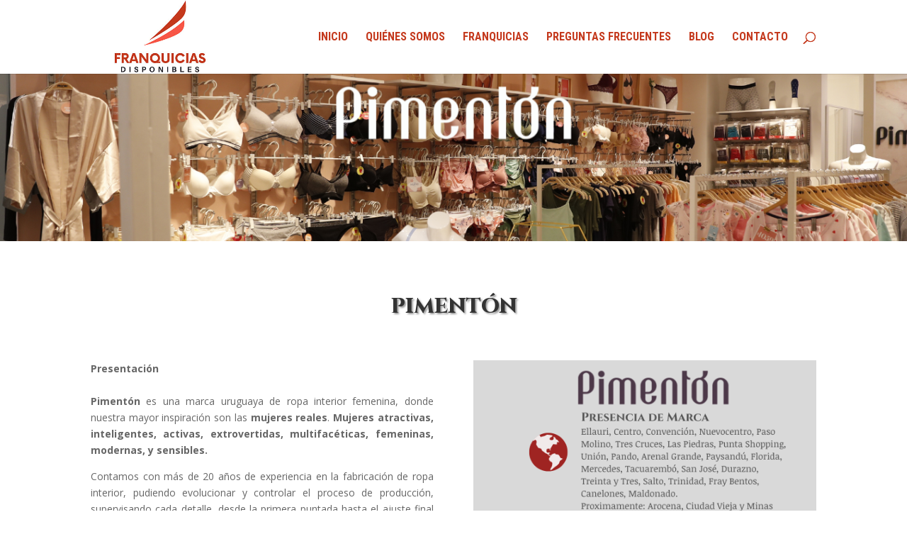

--- FILE ---
content_type: text/css
request_url: https://franquiciasdisponibles.com.uy/inicio/wp-content/et-cache/35/et-core-unified-35.min.css?ver=1751557075
body_size: 58
content:
@media (max-width:980px){#logo{max-height:90px!important}}

--- FILE ---
content_type: text/css
request_url: https://franquiciasdisponibles.com.uy/inicio/wp-content/et-cache/35/et-core-unified-tb-745-deferred-35.min.css?ver=1751557075
body_size: 878
content:
.et_pb_section_0_tb_footer.et_pb_section{padding-top:20px;padding-bottom:14px;background-color:#0a0a0a!important}.et_pb_social_media_follow .et_pb_social_media_follow_network_0_tb_footer.et_pb_social_icon .icon:before{color:#FFFFFF}.et_pb_section_1_tb_footer.et_pb_section{padding-top:16px;padding-bottom:12px;background-color:#1c1c1c!important}.et_pb_row_1_tb_footer.et_pb_row{padding-top:17px!important;padding-bottom:12px!important;padding-top:17px;padding-bottom:12px}.et_pb_text_4_tb_footer.et_pb_text{color:#878787!important}.et_pb_social_media_follow_network_0_tb_footer a.icon{background-color:#000000!important}.et_pb_social_media_follow_network_1_tb_footer a.icon{background-color:#ea2c59!important}.et_pb_social_media_follow_network_2_tb_footer a.icon{background-color:#007bb6!important}.et_pb_video_0 .et_pb_video_overlay_hover:hover{background-color:rgba(0,0,0,.6)}